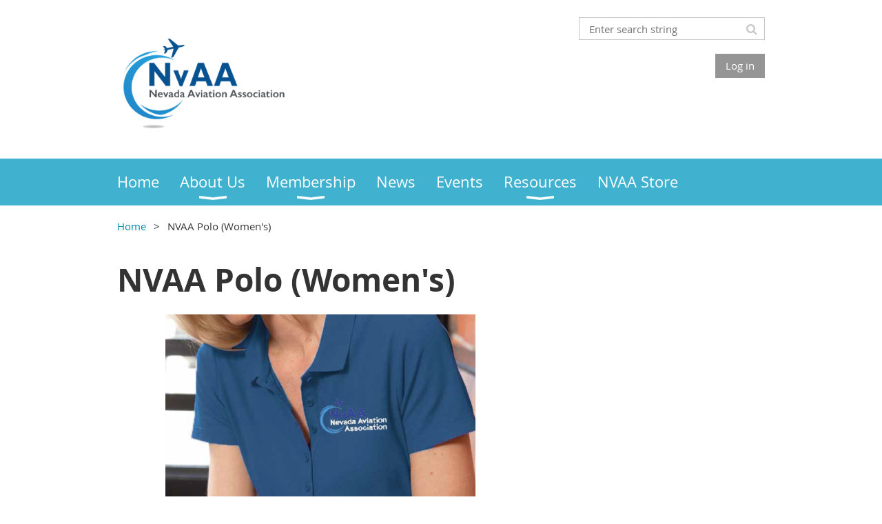

--- FILE ---
content_type: text/html; charset=utf-8
request_url: https://nevadaaviation.org/Sys/Store/Products/342007
body_size: 7055
content:
<!DOCTYPE html>
<!--[if lt IE 7 ]><html lang="en" class="no-js ie6 "><![endif]-->
<!--[if IE 7 ]><html lang="en" class="no-js ie7 "> <![endif]-->
<!--[if IE 8 ]><html lang="en" class="no-js ie8 "> <![endif]-->
<!--[if IE 9 ]><html lang="en" class="no-js ie9 "><![endif]-->
<!--[if (gt IE 9)|!(IE)]><!--><html lang="en" class="no-js "> <!--<![endif]-->
  <head id="Head1">
		<link rel="stylesheet" type="text/css" href="https://kit-pro.fontawesome.com/releases/latest/css/pro.min.css" />
<meta name="viewport" content="width=device-width, initial-scale=1.0">
<link href="https://sf.wildapricot.org/BuiltTheme/whiteboard_maya_blue.v3.0/current/43e3fea9/Styles/combined.css" rel="stylesheet" type="text/css" /><link href="https://live-sf.wildapricot.org/WebUI/built9.12.1-8e232c8/scripts/public/react/index-84b33b4.css" rel="stylesheet" type="text/css" /><link href="https://live-sf.wildapricot.org/WebUI/built9.12.1-8e232c8/css/shared/ui/shared-ui-compiled.css" rel="stylesheet" type="text/css" /><script type="text/javascript" language="javascript" id="idJavaScriptEnvironment">var bonaPage_BuildVer='9.12.1-8e232c8';
var bonaPage_AdminBackendUrl = '/admin/';
var bonaPage_StatRes='https://live-sf.wildapricot.org/WebUI/';
var bonaPage_InternalPageType = { isUndefinedPage : false,isWebPage : false,isAdminPage : false,isDialogPage : false,isSystemPage : true,isErrorPage : false,isError404Page : false };
var bonaPage_PageView = { isAnonymousView : true,isMemberView : false,isAdminView : false };
var WidgetMode = 0;
var bonaPage_IsUserAnonymous = true;
var bonaPage_ThemeVer='43e3fea900'; var bonaPage_ThemeId = 'whiteboard_maya_blue.v3.0'; var bonaPage_ThemeVersion = '3.0';
var bonaPage_id='SysOnlineStoreProduct'; version_id='';
if (bonaPage_InternalPageType && (bonaPage_InternalPageType.isSystemPage || bonaPage_InternalPageType.isWebPage) && window.self !== window.top) { var success = true; try { var tmp = top.location.href; if (!tmp) { top.location = self.location; } } catch (err) { try { if (self != top) { top.location = self.location; } } catch (err) { try { if (self != top) { top = self; } success = false; } catch (err) { success = false; } } success = false; } if (!success) { window.onload = function() { document.open('text/html', 'replace'); document.write('<ht'+'ml><he'+'ad></he'+'ad><bo'+'dy><h1>Wrong document context!</h1></bo'+'dy></ht'+'ml>'); document.close(); } } }
try { function waMetricsGlobalHandler(args) { if (WA.topWindow.waMetricsOuterGlobalHandler && typeof(WA.topWindow.waMetricsOuterGlobalHandler) === 'function') { WA.topWindow.waMetricsOuterGlobalHandler(args); }}} catch(err) {}
 try { if (parent && parent.BonaPage) parent.BonaPage.implementBonaPage(window); } catch (err) { }
try { document.write('<style type="text/css"> .WaHideIfJSEnabled, .HideIfJSEnabled { display: none; } </style>'); } catch(err) {}
var bonaPage_WebPackRootPath = 'https://live-sf.wildapricot.org/WebUI/built9.12.1-8e232c8/scripts/public/react/';</script><script type="text/javascript" language="javascript" src="https://live-sf.wildapricot.org/WebUI/built9.12.1-8e232c8/scripts/shared/bonapagetop/bonapagetop-compiled.js" id="idBonaPageTop"></script><script type="text/javascript" language="javascript" src="https://live-sf.wildapricot.org/WebUI/built9.12.1-8e232c8/scripts/public/react/index-84b33b4.js" id="ReactPublicJs"></script><script type="text/javascript" language="javascript" src="https://live-sf.wildapricot.org/WebUI/built9.12.1-8e232c8/scripts/shared/ui/shared-ui-compiled.js" id="idSharedJs"></script><script type="text/javascript" language="javascript" src="https://live-sf.wildapricot.org/WebUI/built9.12.1-8e232c8/General.js" id=""></script><script type="text/javascript" language="javascript" src="https://sf.wildapricot.org/BuiltTheme/whiteboard_maya_blue.v3.0/current/43e3fea9/Scripts/combined.js" id=""></script><title>Nevada Aviation Association - Online store product</title>
<meta name="apple-itunes-app" content="app-id=1220348450, app-argument="><link rel="search" type="application/opensearchdescription+xml" title="nevadaaviation.org" href="/opensearch.ashx" /></head>
  <body id="PAGEID_SysOnlineStoreProduct" class="publicContentView LayoutMain">
<div class="mLayout layoutMain state1" id="mLayout">

<script type="text/javascript">
/*
var layoutState = document.getElementById('mLayout');
var rsStateWidth1 = 960;
var rsStateWidth2 = 600;
var rsStateWidth3 = 320;

function SetStateLayout()
{
	var bodyWidth = BonaPage.getInnerWidth();

	layoutState.className = layoutState.className.replace(/\s?state\d+/g,"");

	if( bodyWidth >= rsStateWidth1 )
		layoutState.className += ' state1';
	if( bodyWidth >= rsStateWidth2 && bodyWidth < rsStateWidth1 )
		layoutState.className += ' state2';
	if( bodyWidth < rsStateWidth2 )
		layoutState.className += ' state3';

	// message
	if( !document.getElementById('textWidth') )
	{
		var firstEl = layoutState.getElementsByTagName('div')[0];
		var newDivElem = document.createElement('div');
		newDivElem.id = 'textWidth';
		layoutState.insertBefore(newDivElem, firstEl);
	}
	document.getElementById('textWidth').innerHTML = 'bodyWidth: ' + bodyWidth;
}


jq$(function(){

	SetStateLayout();

	if (window.addEventListener)
	{
		window.addEventListener('resize', function() { SetStateLayout(); }, false);
		window.addEventListener("orientationchange", function() { SetStateLayout(); }, false);
	}

});*/

</script> <!-- header zone -->
		<div class="zoneHeader1">
			<div class="container_12">
				<div class="s1_grid_12 s2_grid_12 s3_grid_12">
<div id="idHeaderContentHolder" data-componentId="Header" class="WaPlaceHolder WaPlaceHolderHeader" style=""><div style=""><div id="id_S6CyWvo" data-componentId="S6CyWvo" class="WaLayoutContainerOnly" style=""><table cellspacing="0" cellpadding="0" class="WaLayoutTable" style=""><tr data-componentId="S6CyWvo_row" class="WaLayoutRow"><td id="id_eN4R7DL" data-componentId="eN4R7DL" class="WaLayoutItem" style="width:52%;"><div id="id_Chq2A5j" class="WaLayoutPlaceHolder placeHolderContainer" data-componentId="Chq2A5j" style=""><div style="padding-top:15px;"><div id="id_KxbYLDm" class="WaGadgetOnly WaGadgetContent  gadgetStyleNone" style="" data-componentId="KxbYLDm" ><div class="gadgetStyleBody gadgetContentEditableArea" style="padding-bottom:5px;" data-editableArea="0" data-areaHeight="auto">
<h2 style="margin-top: 5px"><a href="/"><img src="/resources/Pictures/NvAA_Nevada%20Aviation%20Association_A%20.png" alt="" title="" border="0" width="253" height="158"></a><br></h2></div>
</div></div></div></td><td style="width:0px;display:none;" data-componentId="eN4R7DL_separator" class="WaLayoutSeparator"><div style="width: inherit;"></div></td><td id="id_lQm1Hlu" data-componentId="lQm1Hlu" class="WaLayoutItem" style="width:48%;"><div id="id_oNEh9TV" class="WaLayoutPlaceHolder placeHolderContainer" data-componentId="oNEh9TV" style=""><div style=""><div id="id_wJXCbK3" class="WaGadgetFirst WaGadgetSiteSearch  gadgetStyleNone" style="margin-top:5px;" data-componentId="wJXCbK3" ><div class="gadgetStyleBody " style=""  data-areaHeight="auto">
<div class="searchBoxOuter alignRight">
	<div class="searchBox">
<form method="post" action="https://nevadaaviation.org/Sys/Search" id="id_wJXCbK3_form" class="generalSearchBox"  data-disableInAdminMode="true">
<span class="searchBoxFieldContainer"><input class="searchBoxField" type="text" name="searchString" id="idid_wJXCbK3_searchBox" value="" maxlength="300" autocomplete="off"  placeholder="Enter search string"></span>
<div class="autoSuggestionBox" id="idid_wJXCbK3_resultDiv"></div>
</form></div>
	</div>
	<script type="text/javascript">
		(function(){

			function init()
			{
				var model = {};
				model.gadgetId = 'idid_wJXCbK3';
				model.searchBoxId = 'idid_wJXCbK3_searchBox';
				model.resultDivId = 'idid_wJXCbK3_resultDiv';
				model.selectedTypes = '31';
				model.searchTemplate = 'https://nevadaaviation.org/Sys/Search?q={0}&types={1}&page={2}';
				model.searchActionUrl = '/Sys/Search/DoSearch';
				model.GoToSearchPageTextTemplate = 'Search for &#39;{0}&#39;';
				model.autoSuggest = true;
				var WASiteSearch = new WASiteSearchGadget(model);
			}

			jq$(document).ready(init);
		}) ();
	</script>
</div>
</div><div id="id_RX4UMNI" class="WaGadgetLast WaGadgetLoginButton  gadgetStyleNone" style="" data-componentId="RX4UMNI" ><div class="alignRight">
  <div class="loginBoxLinkContainer">
    <a class="loginBoxLinkButton" href="https://nevadaaviation.org/Sys/Login">Log in</a>
  </div>
  </div>
</div></div></div></td></tr></table> </div></div>
</div></div>
			</div>
		</div>
		<div class="zoneHeader2">
			<div class="container_12">
				<div class="s1_grid_12 s2_grid_12 s3_grid_12">
<div id="id_Header1" data-componentId="Header1" class="WaPlaceHolder WaPlaceHolderHeader1" style=""><div style="padding-top:0px;padding-right:0px;padding-bottom:0px;padding-left:0px;"><div id="id_yOhi7Wr" class="WaGadgetOnly WaGadgetMenuHorizontal  menuStyle001" style="" data-componentId="yOhi7Wr" ><div class="menuBackground"></div>
<div class="menuInner">
	<ul class="firstLevel">
<li class=" ">
	<div class="item">
		<a href="https://nevadaaviation.org/" title="Home"><span>Home</span></a>
</div>
</li>
	
<li class=" dir">
	<div class="item">
		<a href="https://nevadaaviation.org/About-Us" title="About Us"><span>About Us</span></a>
<ul class="secondLevel">
<li class=" ">
	<div class="item">
		<a href="https://nevadaaviation.org/WA-Officers" title="Officers"><span>Officers</span></a>
</div>
</li>
	
<li class=" ">
	<div class="item">
		<a href="https://nevadaaviation.org/Bylaws" title="Mission and Bylaws"><span>Mission and Bylaws</span></a>
</div>
</li>
	
</ul>
</div>
</li>
	
<li class=" dir">
	<div class="item">
		<a href="https://nevadaaviation.org/Membership" title="Membership"><span>Membership</span></a>
<ul class="secondLevel">
<li class=" ">
	<div class="item">
		<a href="https://nevadaaviation.org/Login/Join-Us" title="Login/Join"><span>Login/Join</span></a>
</div>
</li>
	
<li class=" ">
	<div class="item">
		<a href="https://nevadaaviation.org/page-7745" title="Members Only"><span>Members Only</span></a>
</div>
</li>
	
</ul>
</div>
</li>
	
<li class=" ">
	<div class="item">
		<a href="https://nevadaaviation.org/news" title="News"><span>News</span></a>
</div>
</li>
	
<li class=" ">
	<div class="item">
		<a href="https://nevadaaviation.org/upcomingevents" title="Events"><span>Events</span></a>
</div>
</li>
	
<li class=" dir">
	<div class="item">
		<a href="https://nevadaaviation.org/page-18065" title="Resources"><span>Resources</span></a>
<ul class="secondLevel">
<li class=" ">
	<div class="item">
		<a href="https://nevadaaviation.org/page-18080" title="Airport Equipment Exchange"><span>Airport Equipment Exchange</span></a>
</div>
</li>
	
<li class=" ">
	<div class="item">
		<a href="https://nevadaaviation.org/Job-Board" title="Job Board"><span>Job Board</span></a>
</div>
</li>
	
</ul>
</div>
</li>
	
<li class=" ">
	<div class="item">
		<a href="https://nevadaaviation.org/NVAA-STORE" title="NVAA Store"><span>NVAA Store</span></a>
</div>
</li>
	
</ul>
</div>

<script type="text/javascript">
	jq$(function()
	{
		var gadgetHorMenu = jq$('#id_yOhi7Wr'),
			gadgetHorMenuContainer = gadgetHorMenu.find('.menuInner'),
			firstLevelMenu = gadgetHorMenu.find('ul.firstLevel'),
			holderInitialMenu = firstLevelMenu.children(),
			outsideItems = null,
			phantomElement = '<li class="phantom"><div class="item"><a href="#"><span>&#x2261;</span></a><ul class="secondLevel"></ul></div></li>',
			placeHolder = gadgetHorMenu.parents('.WaLayoutPlaceHolder'),
			placeHolderId = placeHolder && placeHolder.attr('data-componentId'),
			mobileState = false,
			rsStateWidth2 = 617,
			isTouchSupported = !!(('ontouchstart' in window) || (window.DocumentTouch && document instanceof DocumentTouch) || (navigator.msPointerEnabled && navigator.msMaxTouchPoints));


		function resizeMenu()
		{
			var i,
				len,
				fitMenuWidth = 0,
				menuItemPhantomWidth = 80;

			// background track
			gadgetHorMenu.find('.menuBackground').css(
			{
				'width': jq$('body').width(),
				'left': ( ( jq$('body').width() - gadgetHorMenu.width() ) * -0.5 )
			});

			firstLevelMenu.html( holderInitialMenu).removeClass('adapted').css({ width: 'auto' }); // restore initial menu

			if( !gadgetHorMenuContainer.find('.menuButton').size() )
			{
				gadgetHorMenuContainer.prepend('<div class="menuButton"></div>');

				gadgetHorMenuContainer.find('.menuButton').on("click",function()
				{
					gadgetHorMenuContainer.find('ul.firstLevel').toggle();
					return false;
				});

				jq$('body').on("click",function()
				{
					if( mobileState )
						gadgetHorMenuContainer.find('ul.firstLevel').hide();
				});
			}

			// for state 3
			if( jq$(window).width() < rsStateWidth2 && mobileState == false )
			{
				gadgetHorMenuContainer.find('ul.firstLevel').attr('style','');
				mobileState = true;

				return false;
			}

			if( jq$(window).width() >= rsStateWidth2 )
			{
				gadgetHorMenuContainer.find('ul.firstLevel').attr('style','');
				mobileState = false;
			}


			if( firstLevelMenu.width() > gadgetHorMenuContainer.width() ) // if menu oversize
			{
				menuItemPhantomWidth = firstLevelMenu.addClass('adapted').append( phantomElement).children('.phantom').width();

				for( i = 0, len = holderInitialMenu.size(); i <= len; i++ )
				{
					fitMenuWidth += jq$( holderInitialMenu.get(i) ).width();

					if( fitMenuWidth + menuItemPhantomWidth > gadgetHorMenuContainer.width() )
					{
						outsideItems = firstLevelMenu.children(':gt('+(i-1)+'):not(.phantom)').remove();
						firstLevelMenu.find('.phantom > .item > ul').append( outsideItems);
						break;
					}
				}
				gadgetHorMenu.find('.phantom > .item > a').click(function(){ return false; });
			}

			disableFirstTouch();

			firstLevelMenu.css( 'width', '' ); // restore initial menu width
			firstLevelMenu.children().removeClass('last-child').eq(-1).addClass('last-child'); // add last-child mark
		}

		resizeMenu();

		jq$(window).resize(function()
		{
			resizeMenu();
		});

		jq$(window).load(function(){
			resizeMenu();
		});

		function onLayoutColumnResized(sender, args)
		{
			args = args || {};

			if (placeHolderId && (placeHolderId == args.leftColPlaceHolderId || placeHolderId == args.rightColPlaceHolderId))
			{
				resizeMenu();
			}
		}

		BonaPage.addPageStateHandler(BonaPage.PAGE_PARSED, function() { WA.Gadgets.LayoutColumnResized.addHandler(onLayoutColumnResized); });
		BonaPage.addPageStateHandler(BonaPage.PAGE_UNLOADED, function() { WA.Gadgets.LayoutColumnResized.removeHandler(onLayoutColumnResized); });


        function disableFirstTouch()
        {
          if (!isTouchSupported) return;


          jq$('#id_yOhi7Wr').find('.menuInner li.dir > .item > a').on( 'click', function(event)
          {
            if( !this.touchCounter )
              this.touchCounter = 0;

            if( this.touchCounter >= 1 )
            {
              this.touchCounter = 0;
              return true;
            }
            this.touchCounter++;

            if (!mobileState)
            {
              WA.stopEventDefault(event);
            }
          });

          jq$('#id_yOhi7Wr').find('.menuInner li.dir > .item > a').on( 'mouseout', function(event)
          {
            if( !this.touchCounter )
              this.touchCounter = 0;
            this.touchCounter = 0;
          });
        }

        disableFirstTouch();

	});
</script></div></div>
</div></div>
			</div>
		</div>
		<div class="zoneHeader3">
			<div class="container_12">
				<div class="s1_grid_12 s2_grid_12 s3_grid_12">
<div id="id_Header2" data-componentId="Header2" class="WaPlaceHolder WaPlaceHolderHeader2" style=""><div style=""><div id="id_GsQDnbD" class="WaGadgetOnly WaGadgetBreadcrumbs  gadgetStyleNone" style="" data-componentId="GsQDnbD" ><div class="gadgetStyleBody " style=""  data-areaHeight="auto">
<ul>
<li><a href="https://nevadaaviation.org/">Home</a></li>
<li class="last">NVAA Polo (Women&#39;s)</li>
</ul>
</div>
</div></div>
</div></div>
			</div>
		</div>
		<div class="zoneHeader4">
			<div class="container_12">
				<div class="s1_grid_12 s2_grid_12 s3_grid_12">
</div>
			</div>
		</div>
		<!-- /header zone -->

<!-- content zone -->
	<div class="zoneContent">
		<div class="container_12">
			<div class="s1_grid_12 s2_grid_12 s3_grid_12">
<div id="idPrimaryContentBlock1Content" data-componentId="Content" class="WaPlaceHolder WaPlaceHolderContent" style=""><div style=""><div id="id_F6YVaaA" class="WaGadgetOnly WaGadgetOnlineStoreProduct  gadgetStyleNone" style="" data-componentId="F6YVaaA" ><div class="OnlineStoreProduct_title_container">
	<h1>NVAA Polo (Women&#39;s)</h1>
</div>
<div class="OnlineStoreProduct_content_container">
<div class="OnlineStoreProduct_gallery">
			<a class="OnlineStoreProduct_gallery_cover_container" href="https://www.nevadaairports.org/resources/63283792/nvaa%20polo%20w.png" data-lightbox="cover-image">
				<div class="OnlineStoreProduct_gallery_cover">
					<div class="OnlineStoreProduct_gallery_cover_img_container">
						<img id="OnlineStoreProduct_gallery_cover_img" src="https://www.nevadaairports.org/resources/63283792/nvaa%20polo%20w.png">
					</div>
				</div>
				<div class="OnlineStoreProduct_gallery_cover_zoom_icon">&#xf00e;</div>
			</a>
<ul id="OnlineStoreProduct_gallery_thumbs"><li>
	<a href="https://www.nevadaairports.org/resources/63283792/nvaa%20polo%20w.png">
		<img src="https://www.nevadaairports.org/resources/63283792/nvaa%20polo%20w.png">
	</a>
</li></ul>
</div>
<div class="OnlineStoreProduct_aside">
	    <div class="OnlineStoreCatalog_pricePanel">
    <div class="OnlineStoreCatalog_price_row">
        <span class="OnlineStoreCatalog_price_label">
            Regular price
        </span>

        <span class="OnlineStoreCatalog_list_price">
            $50.00</span>
    </div>
    </div>
<div class="OnlineStoreButton">
			<div class="addToCartContainer">
				<button id="OnlineStoreProduct_addToCart"
					class="typeButton OnlineStoreProduct_addToCartButton"
					type="button"
>
					<i class="fa fa-shopping-cart" aria-hidden="true"></i>
					<span>Add to cart</span>
				</button>
				<a id="OnlineStoreProduct_viewCart" class="addToCart" href="#">View cart</a>
			</div>
			<script>
				window.currentProduct = {"id":342007,"title":"NVAA Polo (Women\u0027s)","description":"Port Authority K810 Polo\n\n•\tStain Release, Snag Resistant, Easy Care\n•       5-Ounce, 65/35 poly/cotton pique\n•\tFlat Knit Collar\n•\tTag-Free Label\n•\t3-Button Placket\n•\tDyed-to-Match Buttons\n\nSizes: XS-4XL\n\nColors: White, Black, True Royal\n\n$50 each, includes shipping and handling anywhere in Nevada.","price":{"regular":50.00,"members":null},"status":"PUBLIC","type":"PHYSICAL","pictures":["https://www.nevadaairports.org/resources/63283792/nvaa%20polo%20w.png"],"tags":[],"options":[{"title":"Size","values":["XS","S","M","L","XL","2XL","3XL","4XL"]},{"title":"Color","values":["White","Black","True Royal"]}],"variants":[{"id":431993,"options":[{"title":"Size","value":"4XL"},{"title":"Color","value":"White"}],"stock":0,"outOfStock":false,"trackInventory":false,"isActive":true},{"id":431994,"options":[{"title":"Size","value":"3XL"},{"title":"Color","value":"True Royal"}],"stock":0,"outOfStock":false,"trackInventory":false,"isActive":true},{"id":431995,"options":[{"title":"Size","value":"3XL"},{"title":"Color","value":"Black"}],"stock":0,"outOfStock":false,"trackInventory":false,"isActive":true},{"id":431996,"options":[{"title":"Size","value":"3XL"},{"title":"Color","value":"White"}],"stock":0,"outOfStock":false,"trackInventory":false,"isActive":true},{"id":431997,"options":[{"title":"Size","value":"2XL"},{"title":"Color","value":"True Royal"}],"stock":0,"outOfStock":false,"trackInventory":false,"isActive":true},{"id":431998,"options":[{"title":"Size","value":"2XL"},{"title":"Color","value":"Black"}],"stock":0,"outOfStock":false,"trackInventory":false,"isActive":true},{"id":431999,"options":[{"title":"Size","value":"2XL"},{"title":"Color","value":"White"}],"stock":0,"outOfStock":false,"trackInventory":false,"isActive":true},{"id":432000,"options":[{"title":"Size","value":"XL"},{"title":"Color","value":"True Royal"}],"stock":0,"outOfStock":false,"trackInventory":false,"isActive":true},{"id":432001,"options":[{"title":"Size","value":"XL"},{"title":"Color","value":"Black"}],"stock":0,"outOfStock":false,"trackInventory":false,"isActive":true},{"id":432002,"options":[{"title":"Size","value":"XL"},{"title":"Color","value":"White"}],"stock":0,"outOfStock":false,"trackInventory":false,"isActive":true},{"id":432003,"options":[{"title":"Size","value":"L"},{"title":"Color","value":"True Royal"}],"stock":0,"outOfStock":false,"trackInventory":false,"isActive":true},{"id":432004,"options":[{"title":"Size","value":"L"},{"title":"Color","value":"White"}],"stock":0,"outOfStock":false,"trackInventory":false,"isActive":true},{"id":432005,"options":[{"title":"Size","value":"4XL"},{"title":"Color","value":"Black"}],"stock":0,"outOfStock":false,"trackInventory":false,"isActive":true},{"id":432006,"options":[{"title":"Size","value":"M"},{"title":"Color","value":"True Royal"}],"stock":0,"outOfStock":false,"trackInventory":false,"isActive":true},{"id":432007,"options":[{"title":"Size","value":"M"},{"title":"Color","value":"Black"}],"stock":0,"outOfStock":false,"trackInventory":false,"isActive":true},{"id":432008,"options":[{"title":"Size","value":"M"},{"title":"Color","value":"White"}],"stock":0,"outOfStock":false,"trackInventory":false,"isActive":true},{"id":432009,"options":[{"title":"Size","value":"S"},{"title":"Color","value":"True Royal"}],"stock":0,"outOfStock":false,"trackInventory":false,"isActive":true},{"id":432010,"options":[{"title":"Size","value":"S"},{"title":"Color","value":"Black"}],"stock":0,"outOfStock":false,"trackInventory":false,"isActive":true},{"id":432011,"options":[{"title":"Size","value":"S"},{"title":"Color","value":"White"}],"stock":0,"outOfStock":false,"trackInventory":false,"isActive":true},{"id":432012,"options":[{"title":"Size","value":"XS"},{"title":"Color","value":"True Royal"}],"stock":0,"outOfStock":false,"trackInventory":false,"isActive":true},{"id":432013,"options":[{"title":"Size","value":"XS"},{"title":"Color","value":"Black"}],"stock":0,"outOfStock":false,"trackInventory":false,"isActive":true},{"id":432014,"options":[{"title":"Size","value":"XS"},{"title":"Color","value":"White"}],"stock":0,"outOfStock":false,"trackInventory":false,"isActive":true},{"id":432015,"options":[{"title":"Size","value":"L"},{"title":"Color","value":"Black"}],"stock":0,"outOfStock":false,"trackInventory":false,"isActive":true},{"id":432016,"options":[{"title":"Size","value":"4XL"},{"title":"Color","value":"True Royal"}],"stock":0,"outOfStock":false,"trackInventory":false,"isActive":true}],"trackInventory":false,"stock":0,"outOfStock":false,"totalStock":0,"digitalProduct":null,"associationId":252054,"ecourseProduct":null,"created":"2023-08-15T22:15:46.981012Z"};
			</script>
		</div>
      <div class="OnlineStoreProduct__details">
              <div class="OnlineStoreProduct__variants OnlineStoreProduct__detail">
	<div class="OnlineStoreProduct__detailTitle">Size:</div>
		<div class="OnlineStoreProduct__detailField OnlineStoreProduct__variants">
		    <select name="product_option1"  id="OnlineStoreProduct_optionSelect1" option-id="1" option-title="Size" class="OnlineStoreProduct_optionsSelect">
		        <option value="" selected>&lt; Select &gt;</option>
		            <option value="XS">XS</option><option value="S">S</option><option value="M">M</option><option value="L">L</option><option value="XL">XL</option><option value="2XL">2XL</option><option value="3XL">3XL</option><option value="4XL">4XL</option></select>
		<div class="OnlineStoreProduct__variantsError" id="idOnlineStoreProduct_Option1_ErrorLabel">Please select options</div>
	</div>
</div><div class="OnlineStoreProduct__variants OnlineStoreProduct__detail">
	<div class="OnlineStoreProduct__detailTitle">Color:</div>
		<div class="OnlineStoreProduct__detailField OnlineStoreProduct__variants">
		    <select name="product_option2"  id="OnlineStoreProduct_optionSelect2" option-id="2" option-title="Color" class="OnlineStoreProduct_optionsSelect">
		        <option value="" selected>&lt; Select &gt;</option>
		            <option value="White">White</option><option value="Black">Black</option><option value="True Royal">True Royal</option></select>
		<div class="OnlineStoreProduct__variantsError" id="idOnlineStoreProduct_Option2_ErrorLabel">Please select options</div>
	</div>
</div><div class="OnlineStoreProductQty OnlineStoreProductQty__Physical OnlineStoreProduct__detail">
                    <div class="OnlineStoreProduct__detailTitle">Qty: </div>
                    <div class="quantityContainer OnlineStoreProduct__detailField">
                        <div class="quantitySnippet">
                            <input class="typeNumber" id="idInputQuantity" min="1" size="2" type="number" value="1">
                            <div class="quantity-button quantity-down">&nbsp;</div><div class="quantity-button quantity-up">&nbsp;</div>
                        </div>
                        <div class="quantityLimit" id="idOnlineStoreCatalog_QuantityLimitContainer" style="visibility:hidden;display:none;">
                            <span id="idOnlineStoreCatalog_QuantityLimit">0</span> in stock
                        </div>
                    </div>
                </div>
              </div>
      <div class="OnlineStoreCatalog_OutOfStock_container" id="idOnlineStoreCatalog_OutOfStock_container" 
		style="display:none">Out of stock</div>
		
		<div class="OnlineStoreCatalog_AlreadyInCart_container" id="idOnlineStoreCatalog_AlreadyInCart_container" 
    style="visibility:hidden">Added to cart</div>
	</div>

	<div class="OnlineStoreProduct_information">
<div class="OnlineStoreProduct_description">
				<h3>Description</h3>
				<div style="white-space: pre-wrap;">Port Authority K810 Polo

•	Stain Release, Snag Resistant, Easy Care
•       5-Ounce, 65/35 poly/cotton pique
•	Flat Knit Collar
•	Tag-Free Label
•	3-Button Placket
•	Dyed-to-Match Buttons

Sizes: XS-4XL

Colors: White, Black, True Royal

$50 each, includes shipping and handling anywhere in Nevada.</div>
			</div>
</div>
</div>
</div></div>
</div></div>
		</div>
	</div>
	<!-- /content zone -->

<!-- footer zone -->
		<div class="zoneFooter1">
			<div class="container_12">
				<div class="s1_grid_12 s2_grid_12 s3_grid_12">
<div id="idFooterContentHolder" data-componentId="Footer" class="WaPlaceHolder WaPlaceHolderFooter" style=""><div style=""><div id="id_ezXYAgS" class="WaGadgetFirst WaGadgetContent  gadgetStyleNone" style="margin-bottom:7px;" data-componentId="ezXYAgS" ><div class="gadgetStyleBody gadgetContentEditableArea" style="" data-editableArea="0" data-areaHeight="auto">
Nevada Aviation Association is a 501(c)6 Non-Profit organization. EIN 88-0476958&nbsp;</div>
</div><div id="id_H4c9dPi" class="WaGadgetLast WaGadgetSocialProfile  gadgetThemeStyle" style="margin-top:0px;margin-bottom:0px;" data-componentId="H4c9dPi" ><div class="gadgetStyleBody " style=""  data-areaHeight="auto">
<ul class="orientationHorizontal  alignLeft" >


<li>
				<a href="https://www.facebook.com/wildapricot" title="Facebook" class="Facebook" target="_blank"></a>
			</li>
<li>
				<a href="https://x.com/wildapricot" title="X" class="X" target="_blank"></a>
			</li>
<li>
				<a href="http://www.linkedin.com/company/wild-apricot" title="LinkedIn" class="LinkedIn" target="_blank"></a>
			</li>
<li>
				<a href="http://www.youtube.com/wildapricotcom" title="YouTube" class="YouTube" target="_blank"></a>
			</li>
		
</ul>

</div>
</div></div>
</div></div>
			</div>
		</div>
		<div class="zoneFooter2">
			<div class="container_12">
				<div class="s1_grid_12 s2_grid_12 s3_grid_12">
</div>
			</div>
		</div>
		<div class="zoneFooter3">
			<div class="container_12">
				<div class="s1_grid_12 s2_grid_12 s3_grid_12">
</div>
<div class="s1_grid_12 s2_grid_12 s3_grid_12">
<div id="idFooterPoweredByContainer">
	<span id="idFooterPoweredByWA">
Powered by <a href="http://www.wildapricot.com" target="_blank">Wild Apricot</a> Membership Software</span>
</div>
</div>
</div>
		</div>
		<!-- /footer zone -->

</div></body>
</html>
<script type="text/javascript">if (window.BonaPage && BonaPage.setPageState) { BonaPage.setPageState(BonaPage.PAGE_PARSED); }</script>